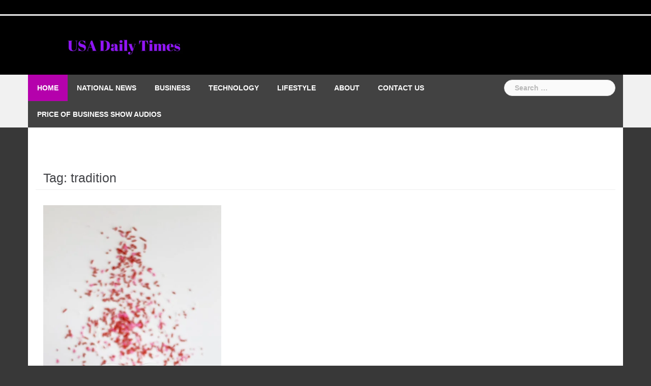

--- FILE ---
content_type: text/html; charset=UTF-8
request_url: https://usadailytimes.com/tag/tradition/
body_size: 13513
content:
<!DOCTYPE html><html lang="en-US"><head><script data-no-optimize="1">var litespeed_docref=sessionStorage.getItem("litespeed_docref");litespeed_docref&&(Object.defineProperty(document,"referrer",{get:function(){return litespeed_docref}}),sessionStorage.removeItem("litespeed_docref"));</script> <meta charset="UTF-8"><meta name="viewport" content="width=device-width, initial-scale=1"><link rel="profile" href="http://gmpg.org/xfn/11"><link rel="pingback" href="https://usadailytimes.com/xmlrpc.php"><meta name='robots' content='index, follow, max-image-preview:large, max-snippet:-1, max-video-preview:-1' /><title>tradition Archives - USA Daily Times</title><link rel="canonical" href="https://usadailytimes.com/tag/tradition/" /><meta property="og:locale" content="en_US" /><meta property="og:type" content="article" /><meta property="og:title" content="tradition Archives - USA Daily Times" /><meta property="og:url" content="https://usadailytimes.com/tag/tradition/" /><meta property="og:site_name" content="USA Daily Times" /><meta name="twitter:card" content="summary_large_image" /><meta name="twitter:site" content="@KevinPriceLive" /> <script type="application/ld+json" class="yoast-schema-graph">{"@context":"https://schema.org","@graph":[{"@type":"CollectionPage","@id":"https://usadailytimes.com/tag/tradition/","url":"https://usadailytimes.com/tag/tradition/","name":"tradition Archives - USA Daily Times","isPartOf":{"@id":"https://usadailytimes.com/#website"},"primaryImageOfPage":{"@id":"https://usadailytimes.com/tag/tradition/#primaryimage"},"image":{"@id":"https://usadailytimes.com/tag/tradition/#primaryimage"},"thumbnailUrl":"https://usadailytimes.com/wp-content/uploads/2019/01/photo-1517837125937-53bd402f49d6.jpg","breadcrumb":{"@id":"https://usadailytimes.com/tag/tradition/#breadcrumb"},"inLanguage":"en-US"},{"@type":"ImageObject","inLanguage":"en-US","@id":"https://usadailytimes.com/tag/tradition/#primaryimage","url":"https://usadailytimes.com/wp-content/uploads/2019/01/photo-1517837125937-53bd402f49d6.jpg","contentUrl":"https://usadailytimes.com/wp-content/uploads/2019/01/photo-1517837125937-53bd402f49d6.jpg","width":500,"height":700},{"@type":"BreadcrumbList","@id":"https://usadailytimes.com/tag/tradition/#breadcrumb","itemListElement":[{"@type":"ListItem","position":1,"name":"Home","item":"https://usadailytimes.com/"},{"@type":"ListItem","position":2,"name":"tradition"}]},{"@type":"WebSite","@id":"https://usadailytimes.com/#website","url":"https://usadailytimes.com/","name":"USA Daily Times","description":"The News You Want, When You Want It","publisher":{"@id":"https://usadailytimes.com/#organization"},"potentialAction":[{"@type":"SearchAction","target":{"@type":"EntryPoint","urlTemplate":"https://usadailytimes.com/?s={search_term_string}"},"query-input":{"@type":"PropertyValueSpecification","valueRequired":true,"valueName":"search_term_string"}}],"inLanguage":"en-US"},{"@type":"Organization","@id":"https://usadailytimes.com/#organization","name":"USA Daily Times","url":"https://usadailytimes.com/","logo":{"@type":"ImageObject","inLanguage":"en-US","@id":"https://usadailytimes.com/#/schema/logo/image/","url":"https://usadailytimes.com/wp-content/uploads/2022/04/USADT-LONG-1-300x37-1.jpg","contentUrl":"https://usadailytimes.com/wp-content/uploads/2022/04/USADT-LONG-1-300x37-1.jpg","width":300,"height":37,"caption":"USA Daily Times"},"image":{"@id":"https://usadailytimes.com/#/schema/logo/image/"},"sameAs":["https://www.facebook.com/KJPFB","https://x.com/KevinPriceLive","https://www.youtube.com/c/KevinPriceLive/videos"]}]}</script> <link rel='dns-prefetch' href='//www.googletagmanager.com' /><link rel="alternate" type="application/rss+xml" title="USA Daily Times &raquo; Feed" href="https://usadailytimes.com/feed/" /><link rel="alternate" type="application/rss+xml" title="USA Daily Times &raquo; Comments Feed" href="https://usadailytimes.com/comments/feed/" /><link rel="alternate" type="application/rss+xml" title="USA Daily Times &raquo; tradition Tag Feed" href="https://usadailytimes.com/tag/tradition/feed/" /><style id='wp-img-auto-sizes-contain-inline-css' type='text/css'>img:is([sizes=auto i],[sizes^="auto," i]){contain-intrinsic-size:3000px 1500px}
/*# sourceURL=wp-img-auto-sizes-contain-inline-css */</style><link data-optimized="2" rel="stylesheet" href="https://usadailytimes.com/wp-content/litespeed/css/dfa70858f13cc7701042c67f6de2cb03.css?ver=91ac9" /><style id='global-styles-inline-css' type='text/css'>:root{--wp--preset--aspect-ratio--square: 1;--wp--preset--aspect-ratio--4-3: 4/3;--wp--preset--aspect-ratio--3-4: 3/4;--wp--preset--aspect-ratio--3-2: 3/2;--wp--preset--aspect-ratio--2-3: 2/3;--wp--preset--aspect-ratio--16-9: 16/9;--wp--preset--aspect-ratio--9-16: 9/16;--wp--preset--color--black: #000000;--wp--preset--color--cyan-bluish-gray: #abb8c3;--wp--preset--color--white: #ffffff;--wp--preset--color--pale-pink: #f78da7;--wp--preset--color--vivid-red: #cf2e2e;--wp--preset--color--luminous-vivid-orange: #ff6900;--wp--preset--color--luminous-vivid-amber: #fcb900;--wp--preset--color--light-green-cyan: #7bdcb5;--wp--preset--color--vivid-green-cyan: #00d084;--wp--preset--color--pale-cyan-blue: #8ed1fc;--wp--preset--color--vivid-cyan-blue: #0693e3;--wp--preset--color--vivid-purple: #9b51e0;--wp--preset--gradient--vivid-cyan-blue-to-vivid-purple: linear-gradient(135deg,rgb(6,147,227) 0%,rgb(155,81,224) 100%);--wp--preset--gradient--light-green-cyan-to-vivid-green-cyan: linear-gradient(135deg,rgb(122,220,180) 0%,rgb(0,208,130) 100%);--wp--preset--gradient--luminous-vivid-amber-to-luminous-vivid-orange: linear-gradient(135deg,rgb(252,185,0) 0%,rgb(255,105,0) 100%);--wp--preset--gradient--luminous-vivid-orange-to-vivid-red: linear-gradient(135deg,rgb(255,105,0) 0%,rgb(207,46,46) 100%);--wp--preset--gradient--very-light-gray-to-cyan-bluish-gray: linear-gradient(135deg,rgb(238,238,238) 0%,rgb(169,184,195) 100%);--wp--preset--gradient--cool-to-warm-spectrum: linear-gradient(135deg,rgb(74,234,220) 0%,rgb(151,120,209) 20%,rgb(207,42,186) 40%,rgb(238,44,130) 60%,rgb(251,105,98) 80%,rgb(254,248,76) 100%);--wp--preset--gradient--blush-light-purple: linear-gradient(135deg,rgb(255,206,236) 0%,rgb(152,150,240) 100%);--wp--preset--gradient--blush-bordeaux: linear-gradient(135deg,rgb(254,205,165) 0%,rgb(254,45,45) 50%,rgb(107,0,62) 100%);--wp--preset--gradient--luminous-dusk: linear-gradient(135deg,rgb(255,203,112) 0%,rgb(199,81,192) 50%,rgb(65,88,208) 100%);--wp--preset--gradient--pale-ocean: linear-gradient(135deg,rgb(255,245,203) 0%,rgb(182,227,212) 50%,rgb(51,167,181) 100%);--wp--preset--gradient--electric-grass: linear-gradient(135deg,rgb(202,248,128) 0%,rgb(113,206,126) 100%);--wp--preset--gradient--midnight: linear-gradient(135deg,rgb(2,3,129) 0%,rgb(40,116,252) 100%);--wp--preset--font-size--small: 13px;--wp--preset--font-size--medium: 20px;--wp--preset--font-size--large: 36px;--wp--preset--font-size--x-large: 42px;--wp--preset--spacing--20: 0.44rem;--wp--preset--spacing--30: 0.67rem;--wp--preset--spacing--40: 1rem;--wp--preset--spacing--50: 1.5rem;--wp--preset--spacing--60: 2.25rem;--wp--preset--spacing--70: 3.38rem;--wp--preset--spacing--80: 5.06rem;--wp--preset--shadow--natural: 6px 6px 9px rgba(0, 0, 0, 0.2);--wp--preset--shadow--deep: 12px 12px 50px rgba(0, 0, 0, 0.4);--wp--preset--shadow--sharp: 6px 6px 0px rgba(0, 0, 0, 0.2);--wp--preset--shadow--outlined: 6px 6px 0px -3px rgb(255, 255, 255), 6px 6px rgb(0, 0, 0);--wp--preset--shadow--crisp: 6px 6px 0px rgb(0, 0, 0);}:where(.is-layout-flex){gap: 0.5em;}:where(.is-layout-grid){gap: 0.5em;}body .is-layout-flex{display: flex;}.is-layout-flex{flex-wrap: wrap;align-items: center;}.is-layout-flex > :is(*, div){margin: 0;}body .is-layout-grid{display: grid;}.is-layout-grid > :is(*, div){margin: 0;}:where(.wp-block-columns.is-layout-flex){gap: 2em;}:where(.wp-block-columns.is-layout-grid){gap: 2em;}:where(.wp-block-post-template.is-layout-flex){gap: 1.25em;}:where(.wp-block-post-template.is-layout-grid){gap: 1.25em;}.has-black-color{color: var(--wp--preset--color--black) !important;}.has-cyan-bluish-gray-color{color: var(--wp--preset--color--cyan-bluish-gray) !important;}.has-white-color{color: var(--wp--preset--color--white) !important;}.has-pale-pink-color{color: var(--wp--preset--color--pale-pink) !important;}.has-vivid-red-color{color: var(--wp--preset--color--vivid-red) !important;}.has-luminous-vivid-orange-color{color: var(--wp--preset--color--luminous-vivid-orange) !important;}.has-luminous-vivid-amber-color{color: var(--wp--preset--color--luminous-vivid-amber) !important;}.has-light-green-cyan-color{color: var(--wp--preset--color--light-green-cyan) !important;}.has-vivid-green-cyan-color{color: var(--wp--preset--color--vivid-green-cyan) !important;}.has-pale-cyan-blue-color{color: var(--wp--preset--color--pale-cyan-blue) !important;}.has-vivid-cyan-blue-color{color: var(--wp--preset--color--vivid-cyan-blue) !important;}.has-vivid-purple-color{color: var(--wp--preset--color--vivid-purple) !important;}.has-black-background-color{background-color: var(--wp--preset--color--black) !important;}.has-cyan-bluish-gray-background-color{background-color: var(--wp--preset--color--cyan-bluish-gray) !important;}.has-white-background-color{background-color: var(--wp--preset--color--white) !important;}.has-pale-pink-background-color{background-color: var(--wp--preset--color--pale-pink) !important;}.has-vivid-red-background-color{background-color: var(--wp--preset--color--vivid-red) !important;}.has-luminous-vivid-orange-background-color{background-color: var(--wp--preset--color--luminous-vivid-orange) !important;}.has-luminous-vivid-amber-background-color{background-color: var(--wp--preset--color--luminous-vivid-amber) !important;}.has-light-green-cyan-background-color{background-color: var(--wp--preset--color--light-green-cyan) !important;}.has-vivid-green-cyan-background-color{background-color: var(--wp--preset--color--vivid-green-cyan) !important;}.has-pale-cyan-blue-background-color{background-color: var(--wp--preset--color--pale-cyan-blue) !important;}.has-vivid-cyan-blue-background-color{background-color: var(--wp--preset--color--vivid-cyan-blue) !important;}.has-vivid-purple-background-color{background-color: var(--wp--preset--color--vivid-purple) !important;}.has-black-border-color{border-color: var(--wp--preset--color--black) !important;}.has-cyan-bluish-gray-border-color{border-color: var(--wp--preset--color--cyan-bluish-gray) !important;}.has-white-border-color{border-color: var(--wp--preset--color--white) !important;}.has-pale-pink-border-color{border-color: var(--wp--preset--color--pale-pink) !important;}.has-vivid-red-border-color{border-color: var(--wp--preset--color--vivid-red) !important;}.has-luminous-vivid-orange-border-color{border-color: var(--wp--preset--color--luminous-vivid-orange) !important;}.has-luminous-vivid-amber-border-color{border-color: var(--wp--preset--color--luminous-vivid-amber) !important;}.has-light-green-cyan-border-color{border-color: var(--wp--preset--color--light-green-cyan) !important;}.has-vivid-green-cyan-border-color{border-color: var(--wp--preset--color--vivid-green-cyan) !important;}.has-pale-cyan-blue-border-color{border-color: var(--wp--preset--color--pale-cyan-blue) !important;}.has-vivid-cyan-blue-border-color{border-color: var(--wp--preset--color--vivid-cyan-blue) !important;}.has-vivid-purple-border-color{border-color: var(--wp--preset--color--vivid-purple) !important;}.has-vivid-cyan-blue-to-vivid-purple-gradient-background{background: var(--wp--preset--gradient--vivid-cyan-blue-to-vivid-purple) !important;}.has-light-green-cyan-to-vivid-green-cyan-gradient-background{background: var(--wp--preset--gradient--light-green-cyan-to-vivid-green-cyan) !important;}.has-luminous-vivid-amber-to-luminous-vivid-orange-gradient-background{background: var(--wp--preset--gradient--luminous-vivid-amber-to-luminous-vivid-orange) !important;}.has-luminous-vivid-orange-to-vivid-red-gradient-background{background: var(--wp--preset--gradient--luminous-vivid-orange-to-vivid-red) !important;}.has-very-light-gray-to-cyan-bluish-gray-gradient-background{background: var(--wp--preset--gradient--very-light-gray-to-cyan-bluish-gray) !important;}.has-cool-to-warm-spectrum-gradient-background{background: var(--wp--preset--gradient--cool-to-warm-spectrum) !important;}.has-blush-light-purple-gradient-background{background: var(--wp--preset--gradient--blush-light-purple) !important;}.has-blush-bordeaux-gradient-background{background: var(--wp--preset--gradient--blush-bordeaux) !important;}.has-luminous-dusk-gradient-background{background: var(--wp--preset--gradient--luminous-dusk) !important;}.has-pale-ocean-gradient-background{background: var(--wp--preset--gradient--pale-ocean) !important;}.has-electric-grass-gradient-background{background: var(--wp--preset--gradient--electric-grass) !important;}.has-midnight-gradient-background{background: var(--wp--preset--gradient--midnight) !important;}.has-small-font-size{font-size: var(--wp--preset--font-size--small) !important;}.has-medium-font-size{font-size: var(--wp--preset--font-size--medium) !important;}.has-large-font-size{font-size: var(--wp--preset--font-size--large) !important;}.has-x-large-font-size{font-size: var(--wp--preset--font-size--x-large) !important;}
/*# sourceURL=global-styles-inline-css */</style><style id='classic-theme-styles-inline-css' type='text/css'>/*! This file is auto-generated */
.wp-block-button__link{color:#fff;background-color:#32373c;border-radius:9999px;box-shadow:none;text-decoration:none;padding:calc(.667em + 2px) calc(1.333em + 2px);font-size:1.125em}.wp-block-file__button{background:#32373c;color:#fff;text-decoration:none}
/*# sourceURL=/wp-includes/css/classic-themes.min.css */</style><style id='newsanchor-style-inline-css' type='text/css'>.site-title { font-size:26px; }
.site-description { font-size:16px; }
h1 { font-size:52px; }
h2 { font-size:42px; }
h3 { font-size:32px; }
h4 { font-size:25px; }
h5 { font-size:20px; }
h6 { font-size:18px; }
body { font-size:16px; }
.site-title a,.site-title a:hover,.roll-title a:hover,.lastest-posts .content-left h3 a:hover,.lastest-posts .content-right h3 a:hover,.activity span a:hover,.activity span a:hover:before,.recent_posts_b .post h3 a:hover,.recent_posts_b .sub-post .content h3 a:hover,.recent_posts_b .sub-post .date a:hover,.recent_posts_b.type2 .sub-post h3 a:hover,.video-post .content h3 a:hover,.social-navigation li a:hover,a,.btn-menu:hover:before,.post-item .content-entry h3 a:hover,.site-main .content-entry h3 a:hover,.newsanchor_recent_posts_widget ul h3 a:hover,.newsanchor_recent_posts_widget ul .date a:hover,.tabs .comments p a:hover,.tabs .pop-posts .text h3 a:hover,.tabs .pop-posts .text .date a:hover,.widget-socials .socials li a:hover,.widget-most-popular h3 a:hover,.widget-categories li a:hover,.single .meta-post span a:hover,.single .meta-post span a:hover:before,.single .related-posts .content h3 a:hover,.single .related-posts .date a:hover,.comments-list .comment-text .author a:hover,.footer-widgets .widget-list li a:hover,.top-header .toplink li a:hover { color:#b501ac}
.roll-posts-carousel .item:hover .text-over,.roll-posts-carousel .owl-nav [class*=owl-],.roll-contact-form .send-wrap input,.roll-title:after,#mainnav ul .top-menu-item-1:hover,button,input[type="button"],input[type="reset"],input[type="submit"],.preloader .pre-bounce1,.preloader .pre-bounce2,#mainnav > ul > li:first-of-type,#login-modal .submit-login input,#signup-modal .submit-login input,.sidebar .widget-title:before,.tabs .menu-tab li.active a:after,.widget-subscribe #subscribe-button,.single .tags-post a:hover,.single .share-post .socials a,.comment-respond .submit-comment input,.footer-widgets .widget-social .social-list a:hover,.tagcloud a:hover,.go-top,.search-header .mobi-searchform { background-color:#b501ac}
blockquote,.tagcloud a:hover { border-color:#b501ac}
.site-description { color:#0066bf}
.top-header,.main-header { background-color:#000000}
.bottom-header .header-nav { background-color:#424242;}
#mainnav ul .top-menu-item-2:hover { background-color:#fe2d18;}
#mainnav ul .top-menu-item-3:hover { background-color:#91ce29;}
#mainnav ul .top-menu-item-4:hover { background-color:#ff9600;}
#mainnav ul .top-menu-item-5:hover { background-color:#b22234;}
#mainnav ul .top-menu-item-0:hover { background-color:#c71c77;}
body { color:#2b2b2b}
.site-info { background-color:#1e1e1e}
.footer-widgets.widget-area,.footer-widgets.widget-area a { color:#949494}
.footer-widgets { background-color:#222}

/*# sourceURL=newsanchor-style-inline-css */</style> <script type="litespeed/javascript" data-src="https://usadailytimes.com/wp-includes/js/jquery/jquery.min.js" id="jquery-core-js"></script> <link rel="https://api.w.org/" href="https://usadailytimes.com/wp-json/" /><link rel="alternate" title="JSON" type="application/json" href="https://usadailytimes.com/wp-json/wp/v2/tags/1906" /><link rel="EditURI" type="application/rsd+xml" title="RSD" href="https://usadailytimes.com/xmlrpc.php?rsd" /><meta name="generator" content="WordPress 6.9" /><meta name="generator" content="Site Kit by Google 1.170.0" /><script type="litespeed/javascript" data-src="https://pagead2.googlesyndication.com/pagead/js/adsbygoogle.js?client=ca-pub-5548362559495020" crossorigin="anonymous"></script> <!--[if lt IE 9]> <script src="https://usadailytimes.com/wp-content/themes/newsanchor/js/html5shiv.js"></script> <![endif]--><style type="text/css">.recentcomments a{display:inline !important;padding:0 !important;margin:0 !important;}</style><style type="text/css" id="custom-background-css">body.custom-background { background-color: #383838; }</style><link rel="icon" href="https://usadailytimes.com/wp-content/uploads/2017/10/cropped-news-logo-free-32x32.jpg" sizes="32x32" /><link rel="icon" href="https://usadailytimes.com/wp-content/uploads/2017/10/cropped-news-logo-free-192x192.jpg" sizes="192x192" /><link rel="apple-touch-icon" href="https://usadailytimes.com/wp-content/uploads/2017/10/cropped-news-logo-free-180x180.jpg" /><meta name="msapplication-TileImage" content="https://usadailytimes.com/wp-content/uploads/2017/10/cropped-news-logo-free-270x270.jpg" /> <script type="litespeed/javascript">var pm_pid="23104-961bd9cb"</script></head><body class="archive tag tag-tradition tag-1906 custom-background wp-theme-newsanchor group-blog"><div id="page" class="hfeed site">
<a class="skip-link screen-reader-text" href="#content">Skip to content</a><header id="header" class="header"><div class="top-header"><div class="container"><nav class="social-navigation clearfix"><div class="menu-main-navigation-container"><ul id="menu-main-navigation" class="menu clearfix"><li id="menu-item-17" class="menu-item menu-item-type-post_type menu-item-object-page menu-item-17"><a href="https://usadailytimes.com"><span class="screen-reader-text">Home</span></a></li><li id="menu-item-62" class="menu-item menu-item-type-taxonomy menu-item-object-category menu-item-62"><a href="https://usadailytimes.com/category/national-news/"><span class="screen-reader-text">National News</span></a></li><li id="menu-item-60" class="menu-item menu-item-type-taxonomy menu-item-object-category menu-item-60"><a href="https://usadailytimes.com/category/business/"><span class="screen-reader-text">Business</span></a></li><li id="menu-item-67" class="menu-item menu-item-type-taxonomy menu-item-object-category menu-item-67"><a href="https://usadailytimes.com/category/technology/"><span class="screen-reader-text">Technology</span></a></li><li id="menu-item-61" class="menu-item menu-item-type-taxonomy menu-item-object-category menu-item-61"><a href="https://usadailytimes.com/category/lifestyle/"><span class="screen-reader-text">Lifestyle</span></a></li><li id="menu-item-16" class="menu-item menu-item-type-post_type menu-item-object-page menu-item-16"><a href="https://usadailytimes.com/about/"><span class="screen-reader-text">About</span></a></li><li id="menu-item-15" class="menu-item menu-item-type-post_type menu-item-object-page menu-item-15"><a href="https://usadailytimes.com/contact-us/"><span class="screen-reader-text">Contact Us</span></a></li><li id="menu-item-22" class="menu-item menu-item-type-post_type menu-item-object-page menu-item-22"><a href="https://usadailytimes.com/price-of-business-show-audios/"><span class="screen-reader-text">Price of Business Show Audios</span></a></li></ul></div></nav></div></div><div class="main-header"><div class="container"><div class="row"><div class="col-md-4"><div id="logo" class="logo">
<a href="https://usadailytimes.com/" title="USA Daily Times"><img data-lazyloaded="1" src="[data-uri]" width="728" height="90" class="site-logo" data-src="https://usadailytimes.com/wp-content/uploads/2018/05/USADT-LONG-1.jpg" alt="USA Daily Times" /></a></div></div></div></div></div><div class="bottom-header"><div class="container"><div class="row"><div class="col-md-12"><div class="header-nav clearfix"><div class="btn-menu"></div><nav id="mainnav" class="mainnav"><ul id="primary-menu" class="clearfix"><li class="menu-item menu-item-type-post_type menu-item-object-page menu-item-17 top-menu-item-1"><a href="https://usadailytimes.com">Home</a></li><li class="menu-item menu-item-type-taxonomy menu-item-object-category menu-item-62 top-menu-item-2"><a href="https://usadailytimes.com/category/national-news/">National News</a></li><li class="menu-item menu-item-type-taxonomy menu-item-object-category menu-item-60 top-menu-item-3"><a href="https://usadailytimes.com/category/business/">Business</a></li><li class="menu-item menu-item-type-taxonomy menu-item-object-category menu-item-67 top-menu-item-4"><a href="https://usadailytimes.com/category/technology/">Technology</a></li><li class="menu-item menu-item-type-taxonomy menu-item-object-category menu-item-61 top-menu-item-5"><a href="https://usadailytimes.com/category/lifestyle/">Lifestyle</a></li><li class="menu-item menu-item-type-post_type menu-item-object-page menu-item-16 top-menu-item-0"><a href="https://usadailytimes.com/about/">About</a></li><li class="menu-item menu-item-type-post_type menu-item-object-page menu-item-15 top-menu-item-1"><a href="https://usadailytimes.com/contact-us/">Contact Us</a></li><li class="menu-item menu-item-type-post_type menu-item-object-page menu-item-22 top-menu-item-2"><a href="https://usadailytimes.com/price-of-business-show-audios/">Price of Business Show Audios</a></li></ul></nav><div class="search-header"><form role="search" method="get" class="search-form" action="https://usadailytimes.com/">
<label>
<span class="screen-reader-text">Search for:</span>
<input type="search" class="search-field" placeholder="Search &hellip;" value="" name="s" />
</label>
<input type="submit" class="search-submit" value="Search" /></form></div></div></div></div></div></div></header><div class="page-content"><div class="container content-wrapper"><div class="row"><div class="roll-posts-carousel col-md-12" data-items="3" data-auto="true" data-speed="4000"><div class="owl-carousel"><div class="item">
<img data-lazyloaded="1" src="[data-uri]" width="410" height="260" data-src="https://usadailytimes.com/wp-content/uploads/2025/12/pexels-fotoblend-30397673-compressed-410x260.jpg" class="attachment-newsanchor-carousel-thumb size-newsanchor-carousel-thumb wp-post-image" alt="" decoding="async" fetchpriority="high" /><div class="text-over"><h4 class="carousel-title"><a href="https://usadailytimes.com/2025/12/30/gut-instincts-the-real-reason-you-crave-sugar/" rel="bookmark">Gut Instincts: The Real Reason You Crave Sugar</a></h4></div></div><div class="item">
<img data-lazyloaded="1" src="[data-uri]" width="410" height="260" data-src="https://usadailytimes.com/wp-content/uploads/2025/12/pexels-cottonbro-4033351-compressed-410x260.jpg" class="attachment-newsanchor-carousel-thumb size-newsanchor-carousel-thumb wp-post-image" alt="" decoding="async" /><div class="text-over"><h4 class="carousel-title"><a href="https://usadailytimes.com/2025/12/16/international-bestselling-author-on-her-latest-jewish-romance-novel/" rel="bookmark">International Bestselling Author on Her Latest Jewish Romance Novel</a></h4></div></div><div class="item">
<img data-lazyloaded="1" src="[data-uri]" width="410" height="260" data-src="https://usadailytimes.com/wp-content/uploads/2025/12/5-Most-Profitable-Small-Businesses-in-the-UK-for-Fresh-Graduates-with-Low-Investment-410x260.jpg" class="attachment-newsanchor-carousel-thumb size-newsanchor-carousel-thumb wp-post-image" alt="" decoding="async" /><div class="text-over"><h4 class="carousel-title"><a href="https://usadailytimes.com/2025/12/09/5-most-profitable-small-businesses-in-the-uk-for-fresh-graduates-with-low-investment/" rel="bookmark">5 Most Profitable Small Businesses in the UK for Fresh Graduates With Low Investment</a></h4></div></div><div class="item">
<img data-lazyloaded="1" src="[data-uri]" width="410" height="260" data-src="https://usadailytimes.com/wp-content/uploads/2025/08/Daphne-Michaels-banner-410x260.png" class="attachment-newsanchor-carousel-thumb size-newsanchor-carousel-thumb wp-post-image" alt="" decoding="async" /><div class="text-over"><h4 class="carousel-title"><a href="https://usadailytimes.com/2025/12/01/beyond-command-lead-with-flow-momentum/" rel="bookmark">Beyond Command: Lead With Flow &#038; Momentum</a></h4></div></div><div class="item">
<img data-lazyloaded="1" src="[data-uri]" width="410" height="260" data-src="https://usadailytimes.com/wp-content/uploads/2025/11/pexels-manuel-barros-1263073-2403017-compressed-410x260.jpg" class="attachment-newsanchor-carousel-thumb size-newsanchor-carousel-thumb wp-post-image" alt="" decoding="async" /><div class="text-over"><h4 class="carousel-title"><a href="https://usadailytimes.com/2025/11/18/luxury-travel-within-reach/" rel="bookmark">Luxury Travel Within Reach</a></h4></div></div><div class="item">
<img data-lazyloaded="1" src="[data-uri]" width="410" height="260" data-src="https://usadailytimes.com/wp-content/uploads/2018/07/military-men-departing-service-uniform-40820-410x260.jpeg" class="attachment-newsanchor-carousel-thumb size-newsanchor-carousel-thumb wp-post-image" alt="" decoding="async" /><div class="text-over"><h4 class="carousel-title"><a href="https://usadailytimes.com/2025/11/11/veterans-day-a-time-for-reflection-and-responsibility/" rel="bookmark">Veterans Day: A Time for Reflection and Responsibility</a></h4></div></div></div></div><div id="primary" class="content-area col-md-8 masonry-layout"><main id="main" class="site-main" role="main"><header class="page-header"><h4 class="page-title">Tag: <span>tradition</span></h4></header><div class="posts-layout"><article id="post-4858" class="post-4858 post type-post status-publish format-standard has-post-thumbnail hentry category-business category-lifestyle tag-candy tag-chocolate tag-gift tag-sweets tag-tradition tag-valentines-day clearfix"><div class="thumb">
<a href="https://usadailytimes.com/2019/01/28/sharing-treats-on-valentines-day/" title="Sharing Treats on Valentine&#8217;s Day"><img data-lazyloaded="1" src="[data-uri]" width="500" height="700" data-src="https://usadailytimes.com/wp-content/uploads/2019/01/photo-1517837125937-53bd402f49d6.jpg" class="attachment-newsanchor-large-thumb size-newsanchor-large-thumb wp-post-image" alt="" decoding="async" loading="lazy" data-srcset="https://usadailytimes.com/wp-content/uploads/2019/01/photo-1517837125937-53bd402f49d6.jpg 500w, https://usadailytimes.com/wp-content/uploads/2019/01/photo-1517837125937-53bd402f49d6-214x300.jpg 214w, https://usadailytimes.com/wp-content/uploads/2019/01/photo-1517837125937-53bd402f49d6-435x609.jpg 435w" data-sizes="auto, (max-width: 500px) 100vw, 500px" /></a></div><div class="content-entry"><header class="entry-header"><h3 class="entry-title"><a href="https://usadailytimes.com/2019/01/28/sharing-treats-on-valentines-day/" rel="bookmark">Sharing Treats on Valentine&#8217;s Day</a></h3></header><div class="excerpt-entry"><p><span class="span-reading-time rt-reading-time" style="display: block;"><span class="rt-label rt-prefix">Reading Time: </span> <span class="rt-time"> 2</span> <span class="rt-label rt-postfix">minutes</span></span>What&#8217;s sweeter than sharing treats with others – especially at Valentine&#8217;s Day? According to a National Confectioners Association survey, 80 percent of Americans say they plan to share chocolate and [&hellip;]</p></div><div class="post-meta activity">
<span class="posted-on date"><a href="https://usadailytimes.com/2019/01/28/sharing-treats-on-valentines-day/" rel="bookmark"><time class="entry-date published" datetime="2019-01-28T15:00:51-06:00">January 28, 2019</time><time class="updated" datetime="2019-01-28T09:02:59-06:00">January 28, 2019</time></a></span><span class="byline"> <span class="author vcard"><a class="url fn n" href="https://usadailytimes.com/author/usadailytimes-com/">usadailytimes.com</a></span></span><span class="categories"> <a href="https://usadailytimes.com/category/business/" rel="category tag">Business</a>, <a href="https://usadailytimes.com/category/lifestyle/" rel="category tag">Lifestyle</a></span></div></div></article></div></main></div></div></div></div><a class="go-top">
<i class="fa fa-angle-up"></i>
</a><footer id="colophon" class="site-info" role="contentinfo"><div class="go-top2"></div><div id="sidebar-footer" class="footer-widgets widget-area" role="complementary"><div class="container"><div class="sidebar-column col-md-4"><aside id="text-8" class="widget widget_text"><h3 class="widget-title">Privacy Policy</h3><div class="textwidget"><p><a href="https://usadailytimes.com/privacy-policy/">https://usadailytimes.com/privacy-policy/</a></p></div></aside></div><div class="sidebar-column col-md-4"><aside id="media_image-2" class="widget widget_media_image"><a href="http://www.priceofbusiness.com"><img data-lazyloaded="1" src="[data-uri]" width="295" height="221" data-src="https://usadailytimes.com/wp-content/uploads/2018/06/kevin-price-illustrated.jpg" class="image wp-image-2182  attachment-full size-full" alt="" style="max-width: 100%; height: auto;" decoding="async" loading="lazy" data-srcset="https://usadailytimes.com/wp-content/uploads/2018/06/kevin-price-illustrated.jpg 295w, https://usadailytimes.com/wp-content/uploads/2018/06/kevin-price-illustrated-80x60.jpg 80w" data-sizes="auto, (max-width: 295px) 100vw, 295px" /></a></aside></div><div class="sidebar-column col-md-4"><aside id="text-6" class="widget widget_text"><h3 class="widget-title">PoB Digital Network</h3><div class="textwidget"><h3 class="widget-title"><a href="http://www.usdailyreview.com/"><strong>US Daily Review</strong></a></h3><div class="textwidget"><p><a href="http://www.usabusinessradio.com/"><strong>USA Business Radio</strong></a></p><p><a href="http://www.usadailychronicles.com/"><strong>USA Daily Chronicles</strong></a></p><p><a href="https://usadailytimes.com/"><strong>USA Daily Times</strong></a></p><p><strong><a href="http://www.thedailyblaze.com/">The Daily Blaze</a></strong></p><p><a href="http://www.thetimesusa.com/"><strong>The Times USA</strong></a></p><p><a href="http://www.priceofbusiness.com/"><strong>Price of Business</strong></a></p></div></div></aside></div></div></div><div class="container">
<a href="http://wordpress.org/">Proudly powered by WordPress</a>
<span class="sep"> | </span>
Theme: <a href="http://athemes.com/theme/newsanchor" rel="designer">NewsAnchor</a> by aThemes.</div></footer></div> <script type="speculationrules">{"prefetch":[{"source":"document","where":{"and":[{"href_matches":"/*"},{"not":{"href_matches":["/wp-*.php","/wp-admin/*","/wp-content/uploads/*","/wp-content/*","/wp-content/plugins/*","/wp-content/themes/newsanchor/*","/*\\?(.+)"]}},{"not":{"selector_matches":"a[rel~=\"nofollow\"]"}},{"not":{"selector_matches":".no-prefetch, .no-prefetch a"}}]},"eagerness":"conservative"}]}</script> <script data-no-optimize="1">window.lazyLoadOptions=Object.assign({},{threshold:300},window.lazyLoadOptions||{});!function(t,e){"object"==typeof exports&&"undefined"!=typeof module?module.exports=e():"function"==typeof define&&define.amd?define(e):(t="undefined"!=typeof globalThis?globalThis:t||self).LazyLoad=e()}(this,function(){"use strict";function e(){return(e=Object.assign||function(t){for(var e=1;e<arguments.length;e++){var n,a=arguments[e];for(n in a)Object.prototype.hasOwnProperty.call(a,n)&&(t[n]=a[n])}return t}).apply(this,arguments)}function o(t){return e({},at,t)}function l(t,e){return t.getAttribute(gt+e)}function c(t){return l(t,vt)}function s(t,e){return function(t,e,n){e=gt+e;null!==n?t.setAttribute(e,n):t.removeAttribute(e)}(t,vt,e)}function i(t){return s(t,null),0}function r(t){return null===c(t)}function u(t){return c(t)===_t}function d(t,e,n,a){t&&(void 0===a?void 0===n?t(e):t(e,n):t(e,n,a))}function f(t,e){et?t.classList.add(e):t.className+=(t.className?" ":"")+e}function _(t,e){et?t.classList.remove(e):t.className=t.className.replace(new RegExp("(^|\\s+)"+e+"(\\s+|$)")," ").replace(/^\s+/,"").replace(/\s+$/,"")}function g(t){return t.llTempImage}function v(t,e){!e||(e=e._observer)&&e.unobserve(t)}function b(t,e){t&&(t.loadingCount+=e)}function p(t,e){t&&(t.toLoadCount=e)}function n(t){for(var e,n=[],a=0;e=t.children[a];a+=1)"SOURCE"===e.tagName&&n.push(e);return n}function h(t,e){(t=t.parentNode)&&"PICTURE"===t.tagName&&n(t).forEach(e)}function a(t,e){n(t).forEach(e)}function m(t){return!!t[lt]}function E(t){return t[lt]}function I(t){return delete t[lt]}function y(e,t){var n;m(e)||(n={},t.forEach(function(t){n[t]=e.getAttribute(t)}),e[lt]=n)}function L(a,t){var o;m(a)&&(o=E(a),t.forEach(function(t){var e,n;e=a,(t=o[n=t])?e.setAttribute(n,t):e.removeAttribute(n)}))}function k(t,e,n){f(t,e.class_loading),s(t,st),n&&(b(n,1),d(e.callback_loading,t,n))}function A(t,e,n){n&&t.setAttribute(e,n)}function O(t,e){A(t,rt,l(t,e.data_sizes)),A(t,it,l(t,e.data_srcset)),A(t,ot,l(t,e.data_src))}function w(t,e,n){var a=l(t,e.data_bg_multi),o=l(t,e.data_bg_multi_hidpi);(a=nt&&o?o:a)&&(t.style.backgroundImage=a,n=n,f(t=t,(e=e).class_applied),s(t,dt),n&&(e.unobserve_completed&&v(t,e),d(e.callback_applied,t,n)))}function x(t,e){!e||0<e.loadingCount||0<e.toLoadCount||d(t.callback_finish,e)}function M(t,e,n){t.addEventListener(e,n),t.llEvLisnrs[e]=n}function N(t){return!!t.llEvLisnrs}function z(t){if(N(t)){var e,n,a=t.llEvLisnrs;for(e in a){var o=a[e];n=e,o=o,t.removeEventListener(n,o)}delete t.llEvLisnrs}}function C(t,e,n){var a;delete t.llTempImage,b(n,-1),(a=n)&&--a.toLoadCount,_(t,e.class_loading),e.unobserve_completed&&v(t,n)}function R(i,r,c){var l=g(i)||i;N(l)||function(t,e,n){N(t)||(t.llEvLisnrs={});var a="VIDEO"===t.tagName?"loadeddata":"load";M(t,a,e),M(t,"error",n)}(l,function(t){var e,n,a,o;n=r,a=c,o=u(e=i),C(e,n,a),f(e,n.class_loaded),s(e,ut),d(n.callback_loaded,e,a),o||x(n,a),z(l)},function(t){var e,n,a,o;n=r,a=c,o=u(e=i),C(e,n,a),f(e,n.class_error),s(e,ft),d(n.callback_error,e,a),o||x(n,a),z(l)})}function T(t,e,n){var a,o,i,r,c;t.llTempImage=document.createElement("IMG"),R(t,e,n),m(c=t)||(c[lt]={backgroundImage:c.style.backgroundImage}),i=n,r=l(a=t,(o=e).data_bg),c=l(a,o.data_bg_hidpi),(r=nt&&c?c:r)&&(a.style.backgroundImage='url("'.concat(r,'")'),g(a).setAttribute(ot,r),k(a,o,i)),w(t,e,n)}function G(t,e,n){var a;R(t,e,n),a=e,e=n,(t=Et[(n=t).tagName])&&(t(n,a),k(n,a,e))}function D(t,e,n){var a;a=t,(-1<It.indexOf(a.tagName)?G:T)(t,e,n)}function S(t,e,n){var a;t.setAttribute("loading","lazy"),R(t,e,n),a=e,(e=Et[(n=t).tagName])&&e(n,a),s(t,_t)}function V(t){t.removeAttribute(ot),t.removeAttribute(it),t.removeAttribute(rt)}function j(t){h(t,function(t){L(t,mt)}),L(t,mt)}function F(t){var e;(e=yt[t.tagName])?e(t):m(e=t)&&(t=E(e),e.style.backgroundImage=t.backgroundImage)}function P(t,e){var n;F(t),n=e,r(e=t)||u(e)||(_(e,n.class_entered),_(e,n.class_exited),_(e,n.class_applied),_(e,n.class_loading),_(e,n.class_loaded),_(e,n.class_error)),i(t),I(t)}function U(t,e,n,a){var o;n.cancel_on_exit&&(c(t)!==st||"IMG"===t.tagName&&(z(t),h(o=t,function(t){V(t)}),V(o),j(t),_(t,n.class_loading),b(a,-1),i(t),d(n.callback_cancel,t,e,a)))}function $(t,e,n,a){var o,i,r=(i=t,0<=bt.indexOf(c(i)));s(t,"entered"),f(t,n.class_entered),_(t,n.class_exited),o=t,i=a,n.unobserve_entered&&v(o,i),d(n.callback_enter,t,e,a),r||D(t,n,a)}function q(t){return t.use_native&&"loading"in HTMLImageElement.prototype}function H(t,o,i){t.forEach(function(t){return(a=t).isIntersecting||0<a.intersectionRatio?$(t.target,t,o,i):(e=t.target,n=t,a=o,t=i,void(r(e)||(f(e,a.class_exited),U(e,n,a,t),d(a.callback_exit,e,n,t))));var e,n,a})}function B(e,n){var t;tt&&!q(e)&&(n._observer=new IntersectionObserver(function(t){H(t,e,n)},{root:(t=e).container===document?null:t.container,rootMargin:t.thresholds||t.threshold+"px"}))}function J(t){return Array.prototype.slice.call(t)}function K(t){return t.container.querySelectorAll(t.elements_selector)}function Q(t){return c(t)===ft}function W(t,e){return e=t||K(e),J(e).filter(r)}function X(e,t){var n;(n=K(e),J(n).filter(Q)).forEach(function(t){_(t,e.class_error),i(t)}),t.update()}function t(t,e){var n,a,t=o(t);this._settings=t,this.loadingCount=0,B(t,this),n=t,a=this,Y&&window.addEventListener("online",function(){X(n,a)}),this.update(e)}var Y="undefined"!=typeof window,Z=Y&&!("onscroll"in window)||"undefined"!=typeof navigator&&/(gle|ing|ro)bot|crawl|spider/i.test(navigator.userAgent),tt=Y&&"IntersectionObserver"in window,et=Y&&"classList"in document.createElement("p"),nt=Y&&1<window.devicePixelRatio,at={elements_selector:".lazy",container:Z||Y?document:null,threshold:300,thresholds:null,data_src:"src",data_srcset:"srcset",data_sizes:"sizes",data_bg:"bg",data_bg_hidpi:"bg-hidpi",data_bg_multi:"bg-multi",data_bg_multi_hidpi:"bg-multi-hidpi",data_poster:"poster",class_applied:"applied",class_loading:"litespeed-loading",class_loaded:"litespeed-loaded",class_error:"error",class_entered:"entered",class_exited:"exited",unobserve_completed:!0,unobserve_entered:!1,cancel_on_exit:!0,callback_enter:null,callback_exit:null,callback_applied:null,callback_loading:null,callback_loaded:null,callback_error:null,callback_finish:null,callback_cancel:null,use_native:!1},ot="src",it="srcset",rt="sizes",ct="poster",lt="llOriginalAttrs",st="loading",ut="loaded",dt="applied",ft="error",_t="native",gt="data-",vt="ll-status",bt=[st,ut,dt,ft],pt=[ot],ht=[ot,ct],mt=[ot,it,rt],Et={IMG:function(t,e){h(t,function(t){y(t,mt),O(t,e)}),y(t,mt),O(t,e)},IFRAME:function(t,e){y(t,pt),A(t,ot,l(t,e.data_src))},VIDEO:function(t,e){a(t,function(t){y(t,pt),A(t,ot,l(t,e.data_src))}),y(t,ht),A(t,ct,l(t,e.data_poster)),A(t,ot,l(t,e.data_src)),t.load()}},It=["IMG","IFRAME","VIDEO"],yt={IMG:j,IFRAME:function(t){L(t,pt)},VIDEO:function(t){a(t,function(t){L(t,pt)}),L(t,ht),t.load()}},Lt=["IMG","IFRAME","VIDEO"];return t.prototype={update:function(t){var e,n,a,o=this._settings,i=W(t,o);{if(p(this,i.length),!Z&&tt)return q(o)?(e=o,n=this,i.forEach(function(t){-1!==Lt.indexOf(t.tagName)&&S(t,e,n)}),void p(n,0)):(t=this._observer,o=i,t.disconnect(),a=t,void o.forEach(function(t){a.observe(t)}));this.loadAll(i)}},destroy:function(){this._observer&&this._observer.disconnect(),K(this._settings).forEach(function(t){I(t)}),delete this._observer,delete this._settings,delete this.loadingCount,delete this.toLoadCount},loadAll:function(t){var e=this,n=this._settings;W(t,n).forEach(function(t){v(t,e),D(t,n,e)})},restoreAll:function(){var e=this._settings;K(e).forEach(function(t){P(t,e)})}},t.load=function(t,e){e=o(e);D(t,e)},t.resetStatus=function(t){i(t)},t}),function(t,e){"use strict";function n(){e.body.classList.add("litespeed_lazyloaded")}function a(){console.log("[LiteSpeed] Start Lazy Load"),o=new LazyLoad(Object.assign({},t.lazyLoadOptions||{},{elements_selector:"[data-lazyloaded]",callback_finish:n})),i=function(){o.update()},t.MutationObserver&&new MutationObserver(i).observe(e.documentElement,{childList:!0,subtree:!0,attributes:!0})}var o,i;t.addEventListener?t.addEventListener("load",a,!1):t.attachEvent("onload",a)}(window,document);</script><script data-no-optimize="1">window.litespeed_ui_events=window.litespeed_ui_events||["mouseover","click","keydown","wheel","touchmove","touchstart"];var urlCreator=window.URL||window.webkitURL;function litespeed_load_delayed_js_force(){console.log("[LiteSpeed] Start Load JS Delayed"),litespeed_ui_events.forEach(e=>{window.removeEventListener(e,litespeed_load_delayed_js_force,{passive:!0})}),document.querySelectorAll("iframe[data-litespeed-src]").forEach(e=>{e.setAttribute("src",e.getAttribute("data-litespeed-src"))}),"loading"==document.readyState?window.addEventListener("DOMContentLoaded",litespeed_load_delayed_js):litespeed_load_delayed_js()}litespeed_ui_events.forEach(e=>{window.addEventListener(e,litespeed_load_delayed_js_force,{passive:!0})});async function litespeed_load_delayed_js(){let t=[];for(var d in document.querySelectorAll('script[type="litespeed/javascript"]').forEach(e=>{t.push(e)}),t)await new Promise(e=>litespeed_load_one(t[d],e));document.dispatchEvent(new Event("DOMContentLiteSpeedLoaded")),window.dispatchEvent(new Event("DOMContentLiteSpeedLoaded"))}function litespeed_load_one(t,e){console.log("[LiteSpeed] Load ",t);var d=document.createElement("script");d.addEventListener("load",e),d.addEventListener("error",e),t.getAttributeNames().forEach(e=>{"type"!=e&&d.setAttribute("data-src"==e?"src":e,t.getAttribute(e))});let a=!(d.type="text/javascript");!d.src&&t.textContent&&(d.src=litespeed_inline2src(t.textContent),a=!0),t.after(d),t.remove(),a&&e()}function litespeed_inline2src(t){try{var d=urlCreator.createObjectURL(new Blob([t.replace(/^(?:<!--)?(.*?)(?:-->)?$/gm,"$1")],{type:"text/javascript"}))}catch(e){d="data:text/javascript;base64,"+btoa(t.replace(/^(?:<!--)?(.*?)(?:-->)?$/gm,"$1"))}return d}</script><script data-no-optimize="1">var litespeed_vary=document.cookie.replace(/(?:(?:^|.*;\s*)_lscache_vary\s*\=\s*([^;]*).*$)|^.*$/,"");litespeed_vary||fetch("/wp-content/plugins/litespeed-cache/guest.vary.php",{method:"POST",cache:"no-cache",redirect:"follow"}).then(e=>e.json()).then(e=>{console.log(e),e.hasOwnProperty("reload")&&"yes"==e.reload&&(sessionStorage.setItem("litespeed_docref",document.referrer),window.location.reload(!0))});</script><script data-optimized="1" type="litespeed/javascript" data-src="https://usadailytimes.com/wp-content/litespeed/js/530ec39ac93d3f632e740f94a1ad4cb6.js?ver=91ac9"></script></body></html>
<!-- Page optimized by LiteSpeed Cache @2026-01-20 07:23:29 -->

<!-- Page cached by LiteSpeed Cache 7.7 on 2026-01-20 07:23:29 -->
<!-- Guest Mode -->
<!-- QUIC.cloud UCSS in queue -->